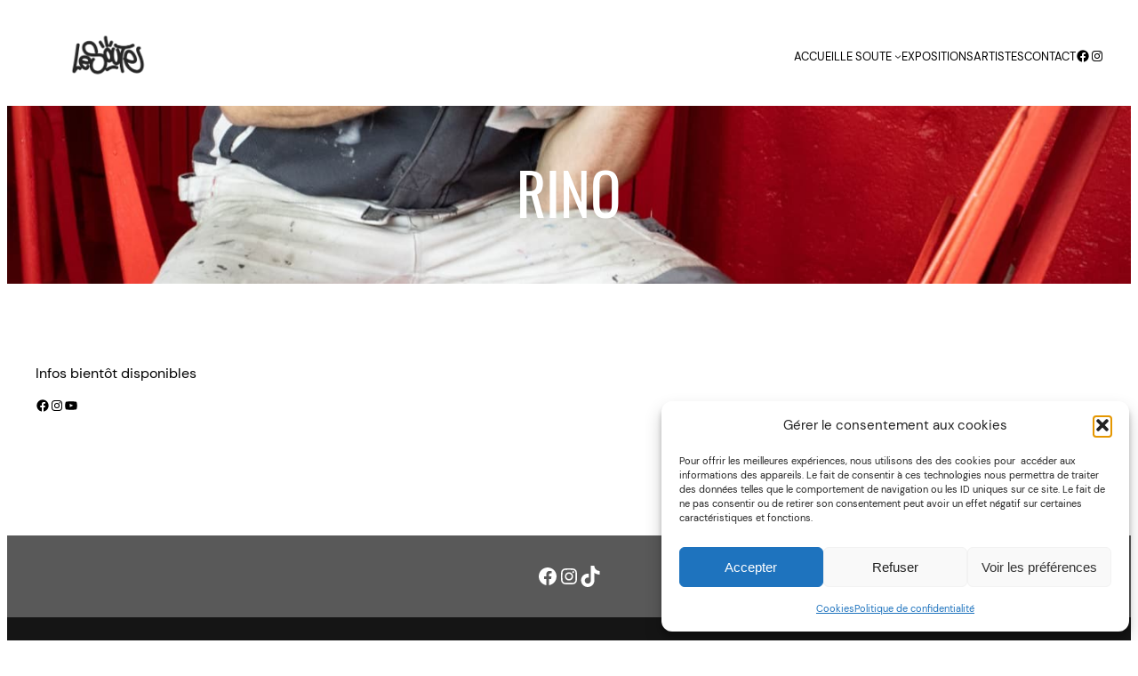

--- FILE ---
content_type: text/html; charset=utf-8
request_url: https://www.google.com/recaptcha/api2/anchor?ar=1&k=6LeY6U4gAAAAAD5AYlRN5b-lhsudFJ0H2fHuFmFT&co=aHR0cHM6Ly93d3cubGUtc291dGUuZnI6NDQz&hl=en&v=7gg7H51Q-naNfhmCP3_R47ho&size=invisible&anchor-ms=20000&execute-ms=30000&cb=xle7g92ij95w
body_size: 48005
content:
<!DOCTYPE HTML><html dir="ltr" lang="en"><head><meta http-equiv="Content-Type" content="text/html; charset=UTF-8">
<meta http-equiv="X-UA-Compatible" content="IE=edge">
<title>reCAPTCHA</title>
<style type="text/css">
/* cyrillic-ext */
@font-face {
  font-family: 'Roboto';
  font-style: normal;
  font-weight: 400;
  font-stretch: 100%;
  src: url(//fonts.gstatic.com/s/roboto/v48/KFO7CnqEu92Fr1ME7kSn66aGLdTylUAMa3GUBHMdazTgWw.woff2) format('woff2');
  unicode-range: U+0460-052F, U+1C80-1C8A, U+20B4, U+2DE0-2DFF, U+A640-A69F, U+FE2E-FE2F;
}
/* cyrillic */
@font-face {
  font-family: 'Roboto';
  font-style: normal;
  font-weight: 400;
  font-stretch: 100%;
  src: url(//fonts.gstatic.com/s/roboto/v48/KFO7CnqEu92Fr1ME7kSn66aGLdTylUAMa3iUBHMdazTgWw.woff2) format('woff2');
  unicode-range: U+0301, U+0400-045F, U+0490-0491, U+04B0-04B1, U+2116;
}
/* greek-ext */
@font-face {
  font-family: 'Roboto';
  font-style: normal;
  font-weight: 400;
  font-stretch: 100%;
  src: url(//fonts.gstatic.com/s/roboto/v48/KFO7CnqEu92Fr1ME7kSn66aGLdTylUAMa3CUBHMdazTgWw.woff2) format('woff2');
  unicode-range: U+1F00-1FFF;
}
/* greek */
@font-face {
  font-family: 'Roboto';
  font-style: normal;
  font-weight: 400;
  font-stretch: 100%;
  src: url(//fonts.gstatic.com/s/roboto/v48/KFO7CnqEu92Fr1ME7kSn66aGLdTylUAMa3-UBHMdazTgWw.woff2) format('woff2');
  unicode-range: U+0370-0377, U+037A-037F, U+0384-038A, U+038C, U+038E-03A1, U+03A3-03FF;
}
/* math */
@font-face {
  font-family: 'Roboto';
  font-style: normal;
  font-weight: 400;
  font-stretch: 100%;
  src: url(//fonts.gstatic.com/s/roboto/v48/KFO7CnqEu92Fr1ME7kSn66aGLdTylUAMawCUBHMdazTgWw.woff2) format('woff2');
  unicode-range: U+0302-0303, U+0305, U+0307-0308, U+0310, U+0312, U+0315, U+031A, U+0326-0327, U+032C, U+032F-0330, U+0332-0333, U+0338, U+033A, U+0346, U+034D, U+0391-03A1, U+03A3-03A9, U+03B1-03C9, U+03D1, U+03D5-03D6, U+03F0-03F1, U+03F4-03F5, U+2016-2017, U+2034-2038, U+203C, U+2040, U+2043, U+2047, U+2050, U+2057, U+205F, U+2070-2071, U+2074-208E, U+2090-209C, U+20D0-20DC, U+20E1, U+20E5-20EF, U+2100-2112, U+2114-2115, U+2117-2121, U+2123-214F, U+2190, U+2192, U+2194-21AE, U+21B0-21E5, U+21F1-21F2, U+21F4-2211, U+2213-2214, U+2216-22FF, U+2308-230B, U+2310, U+2319, U+231C-2321, U+2336-237A, U+237C, U+2395, U+239B-23B7, U+23D0, U+23DC-23E1, U+2474-2475, U+25AF, U+25B3, U+25B7, U+25BD, U+25C1, U+25CA, U+25CC, U+25FB, U+266D-266F, U+27C0-27FF, U+2900-2AFF, U+2B0E-2B11, U+2B30-2B4C, U+2BFE, U+3030, U+FF5B, U+FF5D, U+1D400-1D7FF, U+1EE00-1EEFF;
}
/* symbols */
@font-face {
  font-family: 'Roboto';
  font-style: normal;
  font-weight: 400;
  font-stretch: 100%;
  src: url(//fonts.gstatic.com/s/roboto/v48/KFO7CnqEu92Fr1ME7kSn66aGLdTylUAMaxKUBHMdazTgWw.woff2) format('woff2');
  unicode-range: U+0001-000C, U+000E-001F, U+007F-009F, U+20DD-20E0, U+20E2-20E4, U+2150-218F, U+2190, U+2192, U+2194-2199, U+21AF, U+21E6-21F0, U+21F3, U+2218-2219, U+2299, U+22C4-22C6, U+2300-243F, U+2440-244A, U+2460-24FF, U+25A0-27BF, U+2800-28FF, U+2921-2922, U+2981, U+29BF, U+29EB, U+2B00-2BFF, U+4DC0-4DFF, U+FFF9-FFFB, U+10140-1018E, U+10190-1019C, U+101A0, U+101D0-101FD, U+102E0-102FB, U+10E60-10E7E, U+1D2C0-1D2D3, U+1D2E0-1D37F, U+1F000-1F0FF, U+1F100-1F1AD, U+1F1E6-1F1FF, U+1F30D-1F30F, U+1F315, U+1F31C, U+1F31E, U+1F320-1F32C, U+1F336, U+1F378, U+1F37D, U+1F382, U+1F393-1F39F, U+1F3A7-1F3A8, U+1F3AC-1F3AF, U+1F3C2, U+1F3C4-1F3C6, U+1F3CA-1F3CE, U+1F3D4-1F3E0, U+1F3ED, U+1F3F1-1F3F3, U+1F3F5-1F3F7, U+1F408, U+1F415, U+1F41F, U+1F426, U+1F43F, U+1F441-1F442, U+1F444, U+1F446-1F449, U+1F44C-1F44E, U+1F453, U+1F46A, U+1F47D, U+1F4A3, U+1F4B0, U+1F4B3, U+1F4B9, U+1F4BB, U+1F4BF, U+1F4C8-1F4CB, U+1F4D6, U+1F4DA, U+1F4DF, U+1F4E3-1F4E6, U+1F4EA-1F4ED, U+1F4F7, U+1F4F9-1F4FB, U+1F4FD-1F4FE, U+1F503, U+1F507-1F50B, U+1F50D, U+1F512-1F513, U+1F53E-1F54A, U+1F54F-1F5FA, U+1F610, U+1F650-1F67F, U+1F687, U+1F68D, U+1F691, U+1F694, U+1F698, U+1F6AD, U+1F6B2, U+1F6B9-1F6BA, U+1F6BC, U+1F6C6-1F6CF, U+1F6D3-1F6D7, U+1F6E0-1F6EA, U+1F6F0-1F6F3, U+1F6F7-1F6FC, U+1F700-1F7FF, U+1F800-1F80B, U+1F810-1F847, U+1F850-1F859, U+1F860-1F887, U+1F890-1F8AD, U+1F8B0-1F8BB, U+1F8C0-1F8C1, U+1F900-1F90B, U+1F93B, U+1F946, U+1F984, U+1F996, U+1F9E9, U+1FA00-1FA6F, U+1FA70-1FA7C, U+1FA80-1FA89, U+1FA8F-1FAC6, U+1FACE-1FADC, U+1FADF-1FAE9, U+1FAF0-1FAF8, U+1FB00-1FBFF;
}
/* vietnamese */
@font-face {
  font-family: 'Roboto';
  font-style: normal;
  font-weight: 400;
  font-stretch: 100%;
  src: url(//fonts.gstatic.com/s/roboto/v48/KFO7CnqEu92Fr1ME7kSn66aGLdTylUAMa3OUBHMdazTgWw.woff2) format('woff2');
  unicode-range: U+0102-0103, U+0110-0111, U+0128-0129, U+0168-0169, U+01A0-01A1, U+01AF-01B0, U+0300-0301, U+0303-0304, U+0308-0309, U+0323, U+0329, U+1EA0-1EF9, U+20AB;
}
/* latin-ext */
@font-face {
  font-family: 'Roboto';
  font-style: normal;
  font-weight: 400;
  font-stretch: 100%;
  src: url(//fonts.gstatic.com/s/roboto/v48/KFO7CnqEu92Fr1ME7kSn66aGLdTylUAMa3KUBHMdazTgWw.woff2) format('woff2');
  unicode-range: U+0100-02BA, U+02BD-02C5, U+02C7-02CC, U+02CE-02D7, U+02DD-02FF, U+0304, U+0308, U+0329, U+1D00-1DBF, U+1E00-1E9F, U+1EF2-1EFF, U+2020, U+20A0-20AB, U+20AD-20C0, U+2113, U+2C60-2C7F, U+A720-A7FF;
}
/* latin */
@font-face {
  font-family: 'Roboto';
  font-style: normal;
  font-weight: 400;
  font-stretch: 100%;
  src: url(//fonts.gstatic.com/s/roboto/v48/KFO7CnqEu92Fr1ME7kSn66aGLdTylUAMa3yUBHMdazQ.woff2) format('woff2');
  unicode-range: U+0000-00FF, U+0131, U+0152-0153, U+02BB-02BC, U+02C6, U+02DA, U+02DC, U+0304, U+0308, U+0329, U+2000-206F, U+20AC, U+2122, U+2191, U+2193, U+2212, U+2215, U+FEFF, U+FFFD;
}
/* cyrillic-ext */
@font-face {
  font-family: 'Roboto';
  font-style: normal;
  font-weight: 500;
  font-stretch: 100%;
  src: url(//fonts.gstatic.com/s/roboto/v48/KFO7CnqEu92Fr1ME7kSn66aGLdTylUAMa3GUBHMdazTgWw.woff2) format('woff2');
  unicode-range: U+0460-052F, U+1C80-1C8A, U+20B4, U+2DE0-2DFF, U+A640-A69F, U+FE2E-FE2F;
}
/* cyrillic */
@font-face {
  font-family: 'Roboto';
  font-style: normal;
  font-weight: 500;
  font-stretch: 100%;
  src: url(//fonts.gstatic.com/s/roboto/v48/KFO7CnqEu92Fr1ME7kSn66aGLdTylUAMa3iUBHMdazTgWw.woff2) format('woff2');
  unicode-range: U+0301, U+0400-045F, U+0490-0491, U+04B0-04B1, U+2116;
}
/* greek-ext */
@font-face {
  font-family: 'Roboto';
  font-style: normal;
  font-weight: 500;
  font-stretch: 100%;
  src: url(//fonts.gstatic.com/s/roboto/v48/KFO7CnqEu92Fr1ME7kSn66aGLdTylUAMa3CUBHMdazTgWw.woff2) format('woff2');
  unicode-range: U+1F00-1FFF;
}
/* greek */
@font-face {
  font-family: 'Roboto';
  font-style: normal;
  font-weight: 500;
  font-stretch: 100%;
  src: url(//fonts.gstatic.com/s/roboto/v48/KFO7CnqEu92Fr1ME7kSn66aGLdTylUAMa3-UBHMdazTgWw.woff2) format('woff2');
  unicode-range: U+0370-0377, U+037A-037F, U+0384-038A, U+038C, U+038E-03A1, U+03A3-03FF;
}
/* math */
@font-face {
  font-family: 'Roboto';
  font-style: normal;
  font-weight: 500;
  font-stretch: 100%;
  src: url(//fonts.gstatic.com/s/roboto/v48/KFO7CnqEu92Fr1ME7kSn66aGLdTylUAMawCUBHMdazTgWw.woff2) format('woff2');
  unicode-range: U+0302-0303, U+0305, U+0307-0308, U+0310, U+0312, U+0315, U+031A, U+0326-0327, U+032C, U+032F-0330, U+0332-0333, U+0338, U+033A, U+0346, U+034D, U+0391-03A1, U+03A3-03A9, U+03B1-03C9, U+03D1, U+03D5-03D6, U+03F0-03F1, U+03F4-03F5, U+2016-2017, U+2034-2038, U+203C, U+2040, U+2043, U+2047, U+2050, U+2057, U+205F, U+2070-2071, U+2074-208E, U+2090-209C, U+20D0-20DC, U+20E1, U+20E5-20EF, U+2100-2112, U+2114-2115, U+2117-2121, U+2123-214F, U+2190, U+2192, U+2194-21AE, U+21B0-21E5, U+21F1-21F2, U+21F4-2211, U+2213-2214, U+2216-22FF, U+2308-230B, U+2310, U+2319, U+231C-2321, U+2336-237A, U+237C, U+2395, U+239B-23B7, U+23D0, U+23DC-23E1, U+2474-2475, U+25AF, U+25B3, U+25B7, U+25BD, U+25C1, U+25CA, U+25CC, U+25FB, U+266D-266F, U+27C0-27FF, U+2900-2AFF, U+2B0E-2B11, U+2B30-2B4C, U+2BFE, U+3030, U+FF5B, U+FF5D, U+1D400-1D7FF, U+1EE00-1EEFF;
}
/* symbols */
@font-face {
  font-family: 'Roboto';
  font-style: normal;
  font-weight: 500;
  font-stretch: 100%;
  src: url(//fonts.gstatic.com/s/roboto/v48/KFO7CnqEu92Fr1ME7kSn66aGLdTylUAMaxKUBHMdazTgWw.woff2) format('woff2');
  unicode-range: U+0001-000C, U+000E-001F, U+007F-009F, U+20DD-20E0, U+20E2-20E4, U+2150-218F, U+2190, U+2192, U+2194-2199, U+21AF, U+21E6-21F0, U+21F3, U+2218-2219, U+2299, U+22C4-22C6, U+2300-243F, U+2440-244A, U+2460-24FF, U+25A0-27BF, U+2800-28FF, U+2921-2922, U+2981, U+29BF, U+29EB, U+2B00-2BFF, U+4DC0-4DFF, U+FFF9-FFFB, U+10140-1018E, U+10190-1019C, U+101A0, U+101D0-101FD, U+102E0-102FB, U+10E60-10E7E, U+1D2C0-1D2D3, U+1D2E0-1D37F, U+1F000-1F0FF, U+1F100-1F1AD, U+1F1E6-1F1FF, U+1F30D-1F30F, U+1F315, U+1F31C, U+1F31E, U+1F320-1F32C, U+1F336, U+1F378, U+1F37D, U+1F382, U+1F393-1F39F, U+1F3A7-1F3A8, U+1F3AC-1F3AF, U+1F3C2, U+1F3C4-1F3C6, U+1F3CA-1F3CE, U+1F3D4-1F3E0, U+1F3ED, U+1F3F1-1F3F3, U+1F3F5-1F3F7, U+1F408, U+1F415, U+1F41F, U+1F426, U+1F43F, U+1F441-1F442, U+1F444, U+1F446-1F449, U+1F44C-1F44E, U+1F453, U+1F46A, U+1F47D, U+1F4A3, U+1F4B0, U+1F4B3, U+1F4B9, U+1F4BB, U+1F4BF, U+1F4C8-1F4CB, U+1F4D6, U+1F4DA, U+1F4DF, U+1F4E3-1F4E6, U+1F4EA-1F4ED, U+1F4F7, U+1F4F9-1F4FB, U+1F4FD-1F4FE, U+1F503, U+1F507-1F50B, U+1F50D, U+1F512-1F513, U+1F53E-1F54A, U+1F54F-1F5FA, U+1F610, U+1F650-1F67F, U+1F687, U+1F68D, U+1F691, U+1F694, U+1F698, U+1F6AD, U+1F6B2, U+1F6B9-1F6BA, U+1F6BC, U+1F6C6-1F6CF, U+1F6D3-1F6D7, U+1F6E0-1F6EA, U+1F6F0-1F6F3, U+1F6F7-1F6FC, U+1F700-1F7FF, U+1F800-1F80B, U+1F810-1F847, U+1F850-1F859, U+1F860-1F887, U+1F890-1F8AD, U+1F8B0-1F8BB, U+1F8C0-1F8C1, U+1F900-1F90B, U+1F93B, U+1F946, U+1F984, U+1F996, U+1F9E9, U+1FA00-1FA6F, U+1FA70-1FA7C, U+1FA80-1FA89, U+1FA8F-1FAC6, U+1FACE-1FADC, U+1FADF-1FAE9, U+1FAF0-1FAF8, U+1FB00-1FBFF;
}
/* vietnamese */
@font-face {
  font-family: 'Roboto';
  font-style: normal;
  font-weight: 500;
  font-stretch: 100%;
  src: url(//fonts.gstatic.com/s/roboto/v48/KFO7CnqEu92Fr1ME7kSn66aGLdTylUAMa3OUBHMdazTgWw.woff2) format('woff2');
  unicode-range: U+0102-0103, U+0110-0111, U+0128-0129, U+0168-0169, U+01A0-01A1, U+01AF-01B0, U+0300-0301, U+0303-0304, U+0308-0309, U+0323, U+0329, U+1EA0-1EF9, U+20AB;
}
/* latin-ext */
@font-face {
  font-family: 'Roboto';
  font-style: normal;
  font-weight: 500;
  font-stretch: 100%;
  src: url(//fonts.gstatic.com/s/roboto/v48/KFO7CnqEu92Fr1ME7kSn66aGLdTylUAMa3KUBHMdazTgWw.woff2) format('woff2');
  unicode-range: U+0100-02BA, U+02BD-02C5, U+02C7-02CC, U+02CE-02D7, U+02DD-02FF, U+0304, U+0308, U+0329, U+1D00-1DBF, U+1E00-1E9F, U+1EF2-1EFF, U+2020, U+20A0-20AB, U+20AD-20C0, U+2113, U+2C60-2C7F, U+A720-A7FF;
}
/* latin */
@font-face {
  font-family: 'Roboto';
  font-style: normal;
  font-weight: 500;
  font-stretch: 100%;
  src: url(//fonts.gstatic.com/s/roboto/v48/KFO7CnqEu92Fr1ME7kSn66aGLdTylUAMa3yUBHMdazQ.woff2) format('woff2');
  unicode-range: U+0000-00FF, U+0131, U+0152-0153, U+02BB-02BC, U+02C6, U+02DA, U+02DC, U+0304, U+0308, U+0329, U+2000-206F, U+20AC, U+2122, U+2191, U+2193, U+2212, U+2215, U+FEFF, U+FFFD;
}
/* cyrillic-ext */
@font-face {
  font-family: 'Roboto';
  font-style: normal;
  font-weight: 900;
  font-stretch: 100%;
  src: url(//fonts.gstatic.com/s/roboto/v48/KFO7CnqEu92Fr1ME7kSn66aGLdTylUAMa3GUBHMdazTgWw.woff2) format('woff2');
  unicode-range: U+0460-052F, U+1C80-1C8A, U+20B4, U+2DE0-2DFF, U+A640-A69F, U+FE2E-FE2F;
}
/* cyrillic */
@font-face {
  font-family: 'Roboto';
  font-style: normal;
  font-weight: 900;
  font-stretch: 100%;
  src: url(//fonts.gstatic.com/s/roboto/v48/KFO7CnqEu92Fr1ME7kSn66aGLdTylUAMa3iUBHMdazTgWw.woff2) format('woff2');
  unicode-range: U+0301, U+0400-045F, U+0490-0491, U+04B0-04B1, U+2116;
}
/* greek-ext */
@font-face {
  font-family: 'Roboto';
  font-style: normal;
  font-weight: 900;
  font-stretch: 100%;
  src: url(//fonts.gstatic.com/s/roboto/v48/KFO7CnqEu92Fr1ME7kSn66aGLdTylUAMa3CUBHMdazTgWw.woff2) format('woff2');
  unicode-range: U+1F00-1FFF;
}
/* greek */
@font-face {
  font-family: 'Roboto';
  font-style: normal;
  font-weight: 900;
  font-stretch: 100%;
  src: url(//fonts.gstatic.com/s/roboto/v48/KFO7CnqEu92Fr1ME7kSn66aGLdTylUAMa3-UBHMdazTgWw.woff2) format('woff2');
  unicode-range: U+0370-0377, U+037A-037F, U+0384-038A, U+038C, U+038E-03A1, U+03A3-03FF;
}
/* math */
@font-face {
  font-family: 'Roboto';
  font-style: normal;
  font-weight: 900;
  font-stretch: 100%;
  src: url(//fonts.gstatic.com/s/roboto/v48/KFO7CnqEu92Fr1ME7kSn66aGLdTylUAMawCUBHMdazTgWw.woff2) format('woff2');
  unicode-range: U+0302-0303, U+0305, U+0307-0308, U+0310, U+0312, U+0315, U+031A, U+0326-0327, U+032C, U+032F-0330, U+0332-0333, U+0338, U+033A, U+0346, U+034D, U+0391-03A1, U+03A3-03A9, U+03B1-03C9, U+03D1, U+03D5-03D6, U+03F0-03F1, U+03F4-03F5, U+2016-2017, U+2034-2038, U+203C, U+2040, U+2043, U+2047, U+2050, U+2057, U+205F, U+2070-2071, U+2074-208E, U+2090-209C, U+20D0-20DC, U+20E1, U+20E5-20EF, U+2100-2112, U+2114-2115, U+2117-2121, U+2123-214F, U+2190, U+2192, U+2194-21AE, U+21B0-21E5, U+21F1-21F2, U+21F4-2211, U+2213-2214, U+2216-22FF, U+2308-230B, U+2310, U+2319, U+231C-2321, U+2336-237A, U+237C, U+2395, U+239B-23B7, U+23D0, U+23DC-23E1, U+2474-2475, U+25AF, U+25B3, U+25B7, U+25BD, U+25C1, U+25CA, U+25CC, U+25FB, U+266D-266F, U+27C0-27FF, U+2900-2AFF, U+2B0E-2B11, U+2B30-2B4C, U+2BFE, U+3030, U+FF5B, U+FF5D, U+1D400-1D7FF, U+1EE00-1EEFF;
}
/* symbols */
@font-face {
  font-family: 'Roboto';
  font-style: normal;
  font-weight: 900;
  font-stretch: 100%;
  src: url(//fonts.gstatic.com/s/roboto/v48/KFO7CnqEu92Fr1ME7kSn66aGLdTylUAMaxKUBHMdazTgWw.woff2) format('woff2');
  unicode-range: U+0001-000C, U+000E-001F, U+007F-009F, U+20DD-20E0, U+20E2-20E4, U+2150-218F, U+2190, U+2192, U+2194-2199, U+21AF, U+21E6-21F0, U+21F3, U+2218-2219, U+2299, U+22C4-22C6, U+2300-243F, U+2440-244A, U+2460-24FF, U+25A0-27BF, U+2800-28FF, U+2921-2922, U+2981, U+29BF, U+29EB, U+2B00-2BFF, U+4DC0-4DFF, U+FFF9-FFFB, U+10140-1018E, U+10190-1019C, U+101A0, U+101D0-101FD, U+102E0-102FB, U+10E60-10E7E, U+1D2C0-1D2D3, U+1D2E0-1D37F, U+1F000-1F0FF, U+1F100-1F1AD, U+1F1E6-1F1FF, U+1F30D-1F30F, U+1F315, U+1F31C, U+1F31E, U+1F320-1F32C, U+1F336, U+1F378, U+1F37D, U+1F382, U+1F393-1F39F, U+1F3A7-1F3A8, U+1F3AC-1F3AF, U+1F3C2, U+1F3C4-1F3C6, U+1F3CA-1F3CE, U+1F3D4-1F3E0, U+1F3ED, U+1F3F1-1F3F3, U+1F3F5-1F3F7, U+1F408, U+1F415, U+1F41F, U+1F426, U+1F43F, U+1F441-1F442, U+1F444, U+1F446-1F449, U+1F44C-1F44E, U+1F453, U+1F46A, U+1F47D, U+1F4A3, U+1F4B0, U+1F4B3, U+1F4B9, U+1F4BB, U+1F4BF, U+1F4C8-1F4CB, U+1F4D6, U+1F4DA, U+1F4DF, U+1F4E3-1F4E6, U+1F4EA-1F4ED, U+1F4F7, U+1F4F9-1F4FB, U+1F4FD-1F4FE, U+1F503, U+1F507-1F50B, U+1F50D, U+1F512-1F513, U+1F53E-1F54A, U+1F54F-1F5FA, U+1F610, U+1F650-1F67F, U+1F687, U+1F68D, U+1F691, U+1F694, U+1F698, U+1F6AD, U+1F6B2, U+1F6B9-1F6BA, U+1F6BC, U+1F6C6-1F6CF, U+1F6D3-1F6D7, U+1F6E0-1F6EA, U+1F6F0-1F6F3, U+1F6F7-1F6FC, U+1F700-1F7FF, U+1F800-1F80B, U+1F810-1F847, U+1F850-1F859, U+1F860-1F887, U+1F890-1F8AD, U+1F8B0-1F8BB, U+1F8C0-1F8C1, U+1F900-1F90B, U+1F93B, U+1F946, U+1F984, U+1F996, U+1F9E9, U+1FA00-1FA6F, U+1FA70-1FA7C, U+1FA80-1FA89, U+1FA8F-1FAC6, U+1FACE-1FADC, U+1FADF-1FAE9, U+1FAF0-1FAF8, U+1FB00-1FBFF;
}
/* vietnamese */
@font-face {
  font-family: 'Roboto';
  font-style: normal;
  font-weight: 900;
  font-stretch: 100%;
  src: url(//fonts.gstatic.com/s/roboto/v48/KFO7CnqEu92Fr1ME7kSn66aGLdTylUAMa3OUBHMdazTgWw.woff2) format('woff2');
  unicode-range: U+0102-0103, U+0110-0111, U+0128-0129, U+0168-0169, U+01A0-01A1, U+01AF-01B0, U+0300-0301, U+0303-0304, U+0308-0309, U+0323, U+0329, U+1EA0-1EF9, U+20AB;
}
/* latin-ext */
@font-face {
  font-family: 'Roboto';
  font-style: normal;
  font-weight: 900;
  font-stretch: 100%;
  src: url(//fonts.gstatic.com/s/roboto/v48/KFO7CnqEu92Fr1ME7kSn66aGLdTylUAMa3KUBHMdazTgWw.woff2) format('woff2');
  unicode-range: U+0100-02BA, U+02BD-02C5, U+02C7-02CC, U+02CE-02D7, U+02DD-02FF, U+0304, U+0308, U+0329, U+1D00-1DBF, U+1E00-1E9F, U+1EF2-1EFF, U+2020, U+20A0-20AB, U+20AD-20C0, U+2113, U+2C60-2C7F, U+A720-A7FF;
}
/* latin */
@font-face {
  font-family: 'Roboto';
  font-style: normal;
  font-weight: 900;
  font-stretch: 100%;
  src: url(//fonts.gstatic.com/s/roboto/v48/KFO7CnqEu92Fr1ME7kSn66aGLdTylUAMa3yUBHMdazQ.woff2) format('woff2');
  unicode-range: U+0000-00FF, U+0131, U+0152-0153, U+02BB-02BC, U+02C6, U+02DA, U+02DC, U+0304, U+0308, U+0329, U+2000-206F, U+20AC, U+2122, U+2191, U+2193, U+2212, U+2215, U+FEFF, U+FFFD;
}

</style>
<link rel="stylesheet" type="text/css" href="https://www.gstatic.com/recaptcha/releases/7gg7H51Q-naNfhmCP3_R47ho/styles__ltr.css">
<script nonce="DR6Ycru9zfQ-kA5R4BOvpw" type="text/javascript">window['__recaptcha_api'] = 'https://www.google.com/recaptcha/api2/';</script>
<script type="text/javascript" src="https://www.gstatic.com/recaptcha/releases/7gg7H51Q-naNfhmCP3_R47ho/recaptcha__en.js" nonce="DR6Ycru9zfQ-kA5R4BOvpw">
      
    </script></head>
<body><div id="rc-anchor-alert" class="rc-anchor-alert"></div>
<input type="hidden" id="recaptcha-token" value="[base64]">
<script type="text/javascript" nonce="DR6Ycru9zfQ-kA5R4BOvpw">
      recaptcha.anchor.Main.init("[\x22ainput\x22,[\x22bgdata\x22,\x22\x22,\[base64]/[base64]/bmV3IFpbdF0obVswXSk6Sz09Mj9uZXcgWlt0XShtWzBdLG1bMV0pOks9PTM/bmV3IFpbdF0obVswXSxtWzFdLG1bMl0pOks9PTQ/[base64]/[base64]/[base64]/[base64]/[base64]/[base64]/[base64]/[base64]/[base64]/[base64]/[base64]/[base64]/[base64]/[base64]\\u003d\\u003d\x22,\[base64]\x22,\x22woxew5haw5RGw7LDsMKuWsKUcMKEwpFHfgNeS8O2b2IowqM7HlAJwqA9wrJkbQcABQtrwqXDtgLDgWjDq8OLwpggw4nCkSTDmsOtdlHDpU5ywpbCvjVfcS3Diz1zw7jDtn8GwpfCtcOBw5vDow/ChiLCm3RiTAQ4w6nCgSYTwqLCtcO/worDhl8+wq8iFRXCgxtSwqfDucOVLjHCn8OWYhPCjz/CssOow7TChMKUwrLDscOjfHDCiMKjLDUkEMKawrTDlwUCXXoHacKVD8KfVmHChnHCgsOPcwPCsMKzPcOLa8KWwrJELMOlaMO+LyF6JsKswrBEf3DDocOybcOuC8O1WEPDh8OYw5bClcOAPFzDkTNDw7U5w7PDkcK5w4JPwqhGw7PCk8OkwrQRw7ovw7U/w7LCi8KOwpXDnQLCqcO5PzPDnkrCoBTDgDXCjsOOJ8OkAcOCw7vCtMKAbyTChMO4w7AYVH/[base64]/Cp8Owwq4FOsK4SSnCnsKkwrPDuXhxP8KAIhrDlmbCtcOKNnsww7hqDcO7wrLChmN7AFp1wp3CtCHDj8KHw6nCkyfCkcO7ACvDpEEcw6tUw5LChVDDpsO+wpLCmMKcZFI5A8OsQG0+w4DDpcO9aywpw7wZworCo8Kfa3slG8OGwp0BOsKPBzcxw4zDhsO/woBjacOZfcKRwpMnw60NasO8w5s/w4vCssOiFEPCmsK9w4pbwqE4w6LCiMKFB25tHMOVLsKHM1HDji/Dr8KWwpIZwoFBwpTCqVskXV7Ch8KGwqLDlMKaw6PCgwo8AHYYw6kyw5DCp1x2O0vCmU/Di8O0w7zDvBvCssOKVEXCvMKteSXDv8OjwpYJXcOpw5zCt2HDmsOPFMKgdMOrwqvDjRjCscOSa8Odw57DvSV0wpd2XMOUwrHDrxofwqATwo7Cu27Dkg8xw4bCrUfDuQcOC8KjH1fCkUNPDcKxD1kTLsK7PMKAYxjCiSDDp8O9SFJAw4dsw7svL8KKw5/[base64]/e8K/MsKSBMORHX3Dr3nCjmzCuMOvPBrChsK4eFDDvsOgFMKLUMKRP8O7w5jDrAzDusOKwqNOCcKGWsKFGlgqUsOow4PCkMKSw7k/wq3Csz3DnMOpZynDhcKYJQBRw4zDrcObwqwewp/DgRXCmsOTwrxdwrXClMO/KcKZw51iWkAnVnXCm8O7RsKUwrzCuivDmsKsw7DDoMK/wojCl3YXIB/CrQTCkmwCQChMwrchdMKHChN6w7/CvlPDhFnCmsK1JMKVwqUCfMOgw5DCm2bCunEjw7nCqcKjS3QKworCpFRGJMKsBE3CmcOiIsOOwp9bwrgLwpkpw5/DpifCm8KKw646w4vCtsKyw453JTfCmD7CpMOEw5xuw63Cjk/CoMO2woDCkyNdcsKywoRVw6M8w4hGW1vDg1F9WyvClMOywoHCnkttwoogw7gGwoXCsMOddMK/AVHDt8Ocw4nDvMOdD8Krby7DqyZqd8KBFVh+w5rDrmrDrcOxwoBAIzg+w6Ygw4DCssOuwpLDp8Khw5IpCMOjw6NvwqHDkcOYC8KIwqElSnzCvD7CmcOPwpnDjA0gwqNvesOqwrXDpsK4c8O6w6BPw4/CsG8hMzwvK1INEHLClMO8wqhXfHjDn8OgFDjCtkVkwo/Cm8Klwq7DhcKWRjRBCCRcCnwHR0fDpsOxAAQrwprDtzPDmMOcFWBrw5whwoV9wrDCi8K2w7VyTX1aKMO3aQ82w7s4UcKsCCLCm8K3w7Bbwr7DkMOPZcKWwqbCgXTCgFlMwoLDvMObw63DvnLDu8OZwqfCj8O2JcKfacKUQcKPwrPDlsO/[base64]/wqLDp2JldnxwTcOcwq3DncKsworDhSNROC7CssKSDMOcOcO5w5vCihU9w5c/KXnDrV4awo3Cpiw6wrzDlTzCncOgU8KQw7oMw4d3wrs/[base64]/Dj3QGwrfCtC0zL0/CojQNw5s+w5XDqww/[base64]/CrW7DjsONw5Nhw5jCmy7DuyZmw7Usw4bDgsOAwqcoSmTDjsK8WRBcb19hwp5vIXXClcO+csOHAUdswoxjwrNGIsKTD8O3w7HDksKkw4vDuT0oRcKlRHPCgm4LIhMxw5V9Hm8ga8K+C35vd1BufkNWFVkfS8KoQSkHw7fDk1/DpMK/[base64]/CpcKQwopYwrbCosK2wp1YEEs6wr3CpMOmwpHDqsOHwr0BRsOUw5HDm8OyEMOzdsOhVgIKecKZwpPCnjRdwrDDhnpuw71+w4fCsD9eYMOaWcK+csKUfMKRw55YAsOMBXLDqcOAHMOgw449Wh7Ci8KGwrnCvxTDjXhXfHVfRFQIwrPCvFnDjVLCqcKgFTbCsx/[base64]/CicKUPsK9CQ7DjsO6wqVNwp/[base64]/DlsKoPV3DtMKmw6UfwrzDpMKCw5nDtTJvNy4Ew7BMw6R3PAzClkQsw6vCssOoHjQGI8OAwo3ChkAZwp1RdsOtwrYySHfCsnLCm8O4SsKMTnMpFcKHwowAwqjCt1tiJlQ7Jn1EwojDjQggw4cXw5oYIGLDocO1woLCqQNEWMKbOcKawoYQFFRbwrM/IcKkdcKbbVBgYi7DrMKIwrTCj8K8XMOhw4/Cqg5+w6LDicK0G8K/w4pDw5rDowQ2w4DCk8OTQcKlBMKQwrTDrcKKIcOxw61aw77DjMOUXDYIw6nCgEtXwp9WE0kewrDDnhvDoRnCp8OGJg/CgMKMK2cyXHgkwo0bdS44XcKgRFZKTA8UL01GFcODb8OpF8KzbcKywoQSRcO7O8OJLmTDocO8WgTCkSjCn8OJM8OCDG1UTcO7ZizCpsKZf8OBw6IoZsOzZRvDq2wSGsKtwpLDng7ChsKYUnMhDT/CjHdzw7gDW8KWw4jDsjtcw4EewoPDhgHCsV7DvUDDscOawpBRJcKuHcK8w7pAwofDoRPDiMKZw5vDu8O8McKVWsOhBDAzwrTChTvCh07Dhlx+w6EDw6fCkMOWw75SDMK0TMOWw6bDu8KFeMKpw6bDnFrCq3rCkD/CnRNKw5xeWcKXw7J5fHorwqfDoHlZWhjDrxHCt8OjQU9tw5/CggrDm24ZwpZDwoXCscOAwrhqVcKqJcK5eMO3w6Ynwq7CkUAWCsOxR8K7w7vCssO1wpbCucKeLcKlwpPCs8KQw4vChsOowr9BwpZxSHUqP8KDw6XDqcOLREBUGnYYw6IDRyLCqcOXYcO/w7bCnMO4wrrDkMOLNcOyLD/DkcKkHsO3ZSLDl8KTwphhwrbDucOWwqzDrybCkDbDv8KvXzzDo1/[base64]/[base64]/Ci8KwTyTDvMKXw6HDmBDDkU/CtsOXwqPCtcKWwppLVsOmwrzCs2jChWnCqXnDtAJiwqprw7PDhCbDjhkhLsKAZcKpwqJIw7leIAbCsR1vwoBWGsKSMwgZw4IkwqlOwrZvw6/[base64]/CucOyIMOJGsO2OQzCtVXCrDzCs13CgsKsKMKWDcOpU0TDuxTCuxLCkMO2w4jCtcKFw4VDdcOzwqEfFS3DhX/Co07Ci3jDpTc0Wx/DocOHw4nDi8K/wrTCtUV+bFzCj3F9fMO6w5LDsMKvwp7CgAPDlgoncEguD05iQH3Cn1fCr8KrwrfCpMKICsOcwpzDs8O7WD7DiWDDhS3Dm8OsLsKcwrnDjsK+w4bDmsKTO2R1wpxewr/DpXdmw6TCiMOVw6xlw6dOwo7DucKIUyPCrGHDp8O9w5wbw41NOsKywoDCoBLDkcOgw7vCgsOYWiDCrsOnwqHDljnCs8K5UGzCrWMAw4PDusOGwpogP8Oow6/CkUR8w7B7w6bCnsOFdsOkBhvCp8OrVWHDmVITwqDCgRQGwrBvw7YySHLDnXtJw49wwro0wpRlwpNTwqVfJlPCo03CgMKDw6jCpsKfw4VYw7RXwoETwpPCkcOrWjk+w6onwpkSwqbCkTjCqMOqfsK2Il3CnUF0f8Oce2hxfMKWwq/CoSnCjwQMw4JxwqXDrcOzwqASG8OCw5Yuw5BEJTwqw4dPDCYEwrLDil/Dm8KAOsO1B8OZK3cseSR7wozCjMODwr1sUcOUw7Q9w4U1w6PCvsOFOAN3JBrCnMKYw4TDkHHCt8OjYMOuGMO3WBbCrcKpT8OUBsKtay/DpzUnf3nCvsOkbcO+w53DnMKfc8ORw6QBwrQXwqXDjR9Meg/Dv2TChT1QT8OxdsKOcsODMMKocMKdwrQrw6bDpCbClsOLQ8OKwrvCqlLCjsO/wo4rfFErw7Yxwp3CgTLCrwrChCc5UcKRAMOXw5N+P8Khw6JlVWPDk1ZFw6vDhQLDljlaSRnDqMOGNsORYcO/[base64]/Dv8Kywrd6w5nChFTDrxvCuMKawrPDocOtwpbCtMO3wrPCmsKASUoWAcKDw7huwqwCa1PCiXHDoMKjw4rDtcOvIsOBwrjCpcO7WGk3UFIbeMKsEMOLw7bDpz/[base64]/ClsOEwrDCsCnCmMOMw7x4w7fDnWDCmDhQIMONwonDvhR5FkfCu3QMHsKzAMKkDMKbEGTCoBNLwp/[base64]/w4pUw4FHw6hUwpnCqsOVKsOIABtJShzDiMK5wqkqw7zDmcKNwqVlSzFrBmsxw4ZRdcOpw74zeMKWSzNWwqzCssOnw73DgmFmwoAjwrzCjUDDnAM4MsK8w7XCjcKEwr5zbTDCqzDCg8KQwopRw7kiw7crw5gZwpkXJSzChTkGcCUVbcKxbD/Cj8OLeEjDvHYzOSlkwp8nw5fCjD8Nw68BJSPDqA5RwrPCmQ42w6rDinzDvCoaO8O6w6vDvz8bwr7DrW1hw7tEIcKVcMK0SMKsBMKbCMKbDk1Jw5dAw47DtgEHNjAVwrvCtMOrADVdwrjDgUErwowdw5PCuxbCuz7CigbDmMOqS8KGw5BlwoxMw5MWPsO/wqTCtEshXcOdajnDsEvDlsOMSB7DsQp8Sl0zfsKJMTA0woMzw6DDmXVXw4bDhsKgw4LCiANiDsO3w4nDnsKOwqxzwostNkwIaS7Chg/[base64]/DqcOvw4PCqwXDqylowoo6SsK+wptaw43DgsOnUzzCr8O/[base64]/ChV/[base64]/CgQwPBcOyw7xWGcOiegk+wogNf8O5ZMKEdcOFVG0XwoYOwonDqsOnwrfDrcOiw7dkwo7DrsKWY8OWZsOUGF7CvH3DiE/Cv14YwqDDnsO4w7QHwofChcKFH8OPwrctwp/CkcKhw7XDqMKFwoPDvHHCkC7DvFhEKMKELcOabg1OwotXwo1dworDj8OhLnPDm2xmF8KvGiDDiBxRB8OGwoDCs8Oewp/Cj8KDMEPDvsOgw4QHw4vCjG/[base64]/ChFnDqMOfMMKJw4pww4QEIcOCwr5OwqXDlD1EDRgOTGZtw6VEVsKGw6FQw7HDhsOUw6QEw5rDuW/DlsKAwoLClTHDlysdwq8rNyfDoWlqw5LDhWXCqCrCsMOywqLClsKdDsKGwqpuwpYqRGR0QS9Lw45bw4HDuVnDkcK+wovCv8K1wq/DmcKYdQoCJSMiB21VJ0fDscKhwoYvw4N5GsK9acKVw5LCqcO2RcOmwrHChSoIIcOeVjPDkV0sw53DiS3CnVweb8Oew6AKw5bCgEN8NQLDu8KFw4obUcOGw7vDosOwc8Ofwr4uUzzCn2zDnTdCw4jCnFtxecKlNH7Duysfw7hnVsKYP8K2GcOXWlgswpsswqtXw44/w5ZJw4PDkioveSsgeMK+wq19JMKmw4PDqsO2LsOew5fDsVEZCMOGTcOmDCXCt3l8wo59wqnCtDtvFgRhw43CvnUhwohsB8OZAMK5EHkWbA1GwrTDumVbw63DpmvCm1fDk8KQf0/Ck190FcOgw79Qw69fG8OdTxYdRMOLMMKewrkOwoo6OAkWbMOzwrrDkMKyPcK/ZRPDoMKmCcKqwr/DkMOmw4YUw5TDpcO4woRJUTJkwoLCgcO/eVLCqMO6T8OLw6IidMOnDmh9QWvCmMKfdcKfw6TCv8OYelfCrTzDjFHCh2ZwZ8OsBMOGw5bDr8KpwrcEwophYXhMHcOowrQVPMOPVSHChcKPNGrDujZdeGFdNmzDoMO5woEbEnvCjMOIZhnDtRnCm8OTw7hzDsKMwqvCv8KmM8OVIWHClMKKwqcIw5jCp8KZw7/DuGfCsVgBw7wNwqcdw4XCmsKmwqnDmcOpaMKgdMOcw5FLwrbDksO1woFew47CiQlnZcK2O8OEcVfClcK0M3fCjsO2w68Gw4hlw68cKcOBRMKLw75Qw7vCgm3DsMK5wrXDlcOzFWZHw5QwRsOccsKddsOZYsK/W3rCr1kmw67DmsOHw6rDuW1IY8OkSk4mcMOzw4xFw4Z2GUjDsTB9w7sow5bCtsK3wqoRVsKUw7zCusOLenHCpMKAw4AUw5tbw4MQJsKtw7N0w5ViCgDDlTHCtsKXw6J5w4E/[base64]/[base64]/[base64]/DgMKww7nCtMKdXQgCw48Cw4sDZ3ApwrzDhGfCoMKqGmjCnAvCu0vDgcKVMUcHLisVwqvDgMKoFsKdw5vDjcOfDcO3IMOcVUDCoMKTH1vCocOXNSxHw4g0eAYNwrNYwq4EA8OwwosYw5fClMOIwpQeEVfCrG9tD1XDs1vDucOUw5/DnMOCKMOzwrTDqApew5xRXsK0w4doWk7CuMKFB8O6wrk8wohmcFoCFMOOw6zDu8OAQMKZJ8KJw4PCrhIRw63CssKiHsKTMSXDqWMWwq/DqsK5wq/Dt8O5wrw4CsOKw4MHJsOkFlA5w7/DrzAOTVY/[base64]/wrx5woYhwpFQw7RUJAjDpQXCpcKQw5gEw7twwpTCuGoOwpXCiXjDq8OOw5/CpXXDugnCisOLRiZlEMOXw41IwrfCuMOOwpcYwpBDw6EPbsOuwrPDv8KuFmHCgcOswpUbw5XDlBYow5/Di8KcAFU9QzXCijpRQsOKVSbDksK+wqPDmg3CosOTworCtcOqwoU6QsKhRcK4A8OtworDu0RowrR+wofCtX55PMKAbcONXjrCvx87ZsKZwrjDpMKsFzEoJVrCjG/ComPDg044LMOEasOQdUnCqlTDiSHDqX/DtsOgMcKDw7HCpcO9w7ArJxLClcKBCMObwp7DoMKqGsO/EA0NaFPDt8OeEMO0IVUXw6tbw5PCsTEow6HClcKpw7cQw4Y2SlIcLCJUwq5BwpfCh3sUX8KVw47CoAorPR/Dpg4LDcKoQ8KLajfDqcOUwpoOBcK2OTN/wrIzw43Dt8KJEn3DrxLDgcKRNUkKw4bCo8Kqw7nCscKxwpHCn342wrHCqhfCicO3HXR7WD4swqLCvcOvw5TCq8Kew5YpX1h/[base64]/DjsKrfsK5woXCkFRNwo4JDlHCpsKxwq7DpcOAMcKdemrCv8KnSj3Dnh/Cu8KSw6AsFsOAw4XDkk/CuMKnaht3C8KNccOVwovDtsKpwplHwrXDtkg4w4LDi8KHw4FVNcOPU8KpTGLClMOTB8KXwqAYLxspXMOSw59Iwrp0K8KdLsK/w5bClwjCucKPKMO6dFnCtcOie8KcD8OHwol6w4vCisOQdy0kdcKbRUIawpJDwpdOWQJZRcO/[base64]/CvEVlwrnDrsKKbzoLZyFRw4N0wq/ClsOEw6nCvAzDtcOEE8OnwpbDiSzDnWvDn11DacKpTyzDm8K2dMOqwolZwpjCiDvDkcKLwrV7wr5Awp7ChURcacKkAFEhwq52w7cZwr7DsiAmdsOZw4xWwqjDlcOfw73ClQsPUnHDocK+woQ/wqvCpRJgfsOcKcKGw7wGw45belHDuMK6wo3DuT0ew73Ch3srw7fDo0MhwrrDqURTw495NG/Cq1jDmcOCwpXDhsKjw6lcw5nChMOeV3XDo8OUbcKbwo8mwoFww7rDjBM2wohZwpLDjTYRw53DssOJw7ldbi/Cq00Hw4zDkRvDsXfDr8KMJMKPLcKFwq/[base64]/w6XChMKvw718wqDCrcO8w4LDlSjCnTwQJifDuVkMdTxDLcOqYsOZw5A3w4J4w5TDtzkEw4E6w4rDgAbCj8K5wpTDlcOpJsOHw6d6wqpPYGphQsOnw44/[base64]/w4N6fyjCmy8zw6DChsK5DRYSwqxZw5ImwrbDmTLCowDCqcOow7DDmsKmDEtmZ8KuwqrDlQ7Cpig6NsKPFsOjw7RXH8OPwqPCgcK5wqHDq8KyCQ1CNAXDoWbDqsO0wqzChRdLw6XCjcOOXnLCgcKSQ8OtOsOMwq3DkC/[base64]/JVLDm8ORwpMJw7l5wqXDhRnChcOLwqEqwqHCowXCgcOaCDIROFvDr8OoThM9w5zDjinCnMOsw5BrH1wNw6obLcK5YsOcw4AUwqEYRcK/w53CkMOQHMO0wpE3HgzDmV5vPMOCUzHCuCclwrzDjEApw7hAJ8OOXFrCiX7DqMOjQGrCgVwEw51RWsOnMMOuaXYnEXDDpj/Dg8KRdSfDmUvDoXcGDsOuwoNBwpDCjcK2ExxHHzEaQsOzwonDrsKUwrHDgm9Pw5dEbnXCqcOsDl/Dh8Oqwq1JE8O6w7DCrh49UcKFEE7DqgrCmMKBWBJ2w7B+bkDDmCYqwq/CgQjCmUBxw5JfwqnDqT0vKsO+GcKVwqY0wq46wqYewr/DscKgwobCngbDncOTXC/Dm8OXUcKVYFDDtR0sw4gYZcKawr3ChcK2w6B1wqNnwpEQYwHDl3rDoCsQw4HCksKLNMK/[base64]/DncKdTMKEwrV7woZzw43CpCwBw5zDjmDDhcOHw74uN3grwqDDij5NwodufsOJw5XCqU9Jw5vDgsKkNMKrABTClwHChV17wqxcwoQhC8OxU34vwrHDisOnwqPDr8OywqrDh8OcA8KATcKswpzCs8Kxwq/DtMKZKMOlwr07wqBtcMOHwqnDsMO6w5fDkcOaw7vCjglqwpTCinlXO3bCqzDCgCILwqPCgMOSQMOSwqDDvsKSw5URTELCjgHCncKuwrLDpxEawr87cMODw7rDuMKEwpHCkMKVDcOBHMK+w4HDjcOvwpHClgXCsFs5w5DCgz/Cn1xcw7vCjx5DwqfDhkRrw4PCoGHDv0nDnMKSB8OXTsK8bcKXw743woXDqEnCs8Oyw5o/[base64]/[base64]/Dr8Kxw4nClMKiw6tnYGcKDkk/QTTCk8OafmJUw7zCkFrCh0t+wq8uwqMnwqfDoMKtwoEXw4XDhMKkwqbCvzjDsRHDkm9Rwq9oHUfCmMOCwpXCicObw5/[base64]/CscKFwqjCisKmw4nDssKwOhEBwprDssOqwq4xZyfDq8OseWXDv8O0cxXDl8O8w5IgcsOjTMOXwrUlXizDkMK/w6nCpTbCucK5w7zCnFzDjMOLwocPW2NvIXB1wr7CscO5ODnDogdATcOKw6hcw6Eyw6lDQ0vCgcOXEXzCtcKQL8OHwrnDtztAw4LCoHVLw6Zuwp3Dr1jDg8OQwqlZFMKEwq/Du8OIw7rCkMKTwphTHxXDuQR0VcOxw7LCm8Kuw6rDlMKqw6rClcKXD8OKXm/CqsOdw78WLWsvBMKUBCzCgMKSwqrDmMOWS8K4w6jDrCvDisKgwpXDsnEiw6zCgMKtEcOqFsOtASRBFcKrdTJxKwTCsGVrw6VmCi9FJsOaw6nDgHXDmnrDl8OaB8ONVsOrwrjCv8KWwrzCji5Sw5Nfw6pvZk8Nwp/[base64]/wq7DjcOfwrHCpcKUGMKsDScTUGhlccObw7ZPw6Efwookwr/ClmIufn5basKLGsKsVU3CocODcHlJwr7Cv8OUwrXCgkTDs1LCqcOowr7Cu8Kdw7wRwpLDoMORw5DCgDRpMMOMwqPDs8K+w7wbZ8OqwoHCtsOQwpEoM8OgHHzCjFA+w7/CmcO0Cn7DiCVzw6N3RARDSmbCksOSYy0Lw6pewrc6YhB4ZFcWw6rDtsKewpUqwog7ClIAR8KOCTpUMcKDwrPCiMKtRsO7c8Oew47CpcO7ecO8QcKrw4kIw6kOwrrCsMO0w5cjwqE5w7vDl8KncMKxX8ODR2rDicKSw6s2J1vCrMOXHXLDuRvCsW/CplIqcjLDtDPDjXBbfkl1QsOJUsOCw6h2ADbCowFRVMKkfAcHwqMRw4LCqcKVaMK0w6jCjMOfw7Nmw6AaOsKAGljDs8OBEsO2w5nDg0jCusOawqEaKsOgESjCpsKrOEBcFsO2w6jCpSrDm8OQRVt/[base64]/ClFzCp8OyF1QzFMK/w5QsMBXDvcKUwrgHMF7Dq8OvYMKCPF0CPsKZLwwpBMO+ScKaIQ0vccKjwr/[base64]/CjwZ2Gx3DqRnDjyEnwo5ZSx7Dq8O+w5PDncKiwohpOcOwGMOlIcOAAMKEwog6woMsD8OOw6ECwoHDqyIZIcOcfsOHF8K2UyzCoMKvPC7CtMKwwqPCvFvCpFEXXMOow4rCrSwFQRF/wr/CrMOMwqsOw7Axw6rCtT8ww6LDrcO3wqcPG0fDm8KuLW90EmTDrcKiw4UUw7RSMsKXEUTCklU0a8KJw7LDjW9TJ3smw4PCuCpIwqkCwobCu2jDuldHGMKdWUjCksO2wpULf3zDnT3CnG1BwrPDnsOJVcKSw6skw7zCrsKDRERqKsKVw43CgsKIYcKRR2DDlVcVZcKDw5/CvBdtw4kiwpsuWXHDjcO4HjHDnkNaVcOtw4YmQlTCt0vDpMK2w5rCjDHCgMK0w4hqwqXDhRIrWSoPIFV0w60uw6jChC3CpATDsRNHw5FheVIlEyDDt8OMcsOKw5AALix0b0jCgMO/exxFSBVxasKTW8KZcA10XxXCjcOFS8O8D0B1R1RXXhxEwr3Dim59JsKZwpXCgnfCqwlcw70nwqwxHUwbw5/[base64]/DvMOawpkdwpJqwqnDmcO6wpMXD0/[base64]/wqEMGsOnasKuGMK4w5FJwpfDgMKew7d9a8O5wq/CrDN8wqXDt8OZB8KtwrZsL8OdN8KSBMOWNcOQw5jDvXHDqcK4MsKoVwbCvzDDvEoNwqldw4TCtFDCi3bCvcK/asO3YzfCv8OmD8K4ecO+FirCs8OfwrnCrVl0D8ORKMK9w6bDsBXDiMK7wrHCqsKXAsKPw7TCusK9w6/DnUstPMKHYsK6AyoQTsOAYSfDtR7DoMKcZsKxdMKbwojCosKZJwLDhcK3wpfClR8dwq7CkXQ/E8OYWQgcwpjDtBbCosOww5nCpsK5w7EAd8KYwrbCq8KSSMO+wr0kw5jDtcKuw53DgMKhLghgw6BfcXfDuUXCum7CqhzDrVjCscO0QhJPw5bChnTDhH4naEnCt8OIDMOFwo/CmMK+FsO7w5jDicOSw65sXEMiSmA+bS8pw7/DscO/[base64]/CrsKXwrpNw7tVAynDqAxwwpTCiMKtCsKzw4RJw6dSUsOVUlwIw67CvC7Ds8Olw4QDEGAJe1vCllPCmA4twpLDrx3Cp8OKYB3CrcKBSUPDkMKwUmpBw63CpcONwqXCvMKnAn05WsKBwpxQNQpNwrknB8K0dcK6w7l3esKvJTokWMKmBsK/w7PChcO3w4cGecKIdz/CtMOZeTDCpsKywp/DsTrCnMOtPl1KFMO1wqXDonUXwp/[base64]/Di2bDhw7CognCszYrwpERw5YmR8OOwrsxBAlxwrvClwHDrcOFOcKdOmrDh8KPw5/CukEtwqYxX8Ozw4Vqw5dLEcO3eMO4wpEMEGECZcOEwp1DEsKXw4bCpMKBBMKXIcKTwq7DrVR3HVcEwphpUmTChCDDtFIJwqHDgWwJc8Onw7bCjMO/wrohwobCpVdzOsK3fcKlwrpiwqPDtMO+wrDCncK9wr3CkMKXTjbCjyAmPMK7X1QnSsOUH8Otwr3DpsOKMA/DqVvChxnCixNLwpNow6oHBcOiw7LDsWwrFUR4w6EeJmVrwojCnnlFw5sLw7l5wpVaA8O4YFItwrfDkl/Dh8O2wrzCtsOHwqMRICbCimc+wqvCmcOxwow1wr49w5XDjG3CmhbChcO+YMO8wr0xQkMpdsOna8K3fSFtZSxzUcO3PsO4eMOCw51BKAV/wofCqMOAUsOYB8K8wrHCscKlw6fDiEnDkCssesO8R8KEPsOxAMOCB8KBw6wFwrxNwpPDg8OqfxNHf8Kiw7TCtXHDpEB8OMKtPgYAC0XDm0oxJm/DjwvDs8OXw47CqVhtwojCpkssQ0lYYsOywowFw7Jiw6BAD3jCrH4HwotbQWnCpAvDlDHDp8Ohwp7Ctyl1DcOGwpfDjcKTKVgJF3I+woggTcKgwpnCjXtWwo12GilJwqZ4w4PDng8gYmp0w5ZEL8O6KsKAw5nDhcK5w5whw5DCqQ/[base64]/Cu8K6wpNtYMKXMgLDjsOfw6TCt8KKw5hPPzXDnWjCtMOEaQEJw4vCncK4HhvCiA/[base64]/CicOkUUI5B8K6NwVQNVHDjVtrd8Krw6gvaMKhbVXCqQwtNVDDnsO6w4rDs8KJw4DDlUvDjcKRAx7CiMOQw7jDj8Ktw5FaFEIaw69PKsKewpU/w6oIKsKEDC/DpMO7w7rCmsOMwq3DvBF6w5N4P8Oiw6rDkQDDg8OMOcOnw6pSw4Uvw6Ncw5JfRFbDt0gEw48ubMOXw7NTPMKtQcO4MTBdw6/[base64]/DlsO0wqozw7B6AEJIw4RdwqjCicKfJVlRDF3CklXCq8Kiw6XDqy8IwpkCw4nDpmrDhcKIw6TDhGdiw5Ajw4cFYcKzw7TDizfDqlsaXHtGwpHCgzzCmAXDhRFPwoPCvATClnkIw5khw4HDoT/CosKGbMKXwpnDvcOnw6o0NgBww79LM8KwworDum/CpsKpw7IXwrzDn8Ouw4PCuHtHwoLDjT5lHMOOESx5wrjDscOPw4DDuRJfUsOMJMONw4NxXMOhb3ZOwrUxOsOZw7BewoE9w5/DuR03w7PDjMO/w7PChMOsKlgYCcO0HibDs23DnDdrwpLChsKDw7nDiS/DjMKxBwLDn8KkwqbCqMOaPhPCgGXCpA4rwq3DrsOiEMKrAsOYw7FDwp/Dk8OOwpgJw6bCjsKSw5jCnDDDlRZMUsOdwqg8A27Co8K/[base64]/CvsKPPsOuw50xw5HDjsOvw4cZwpjCsG3DhMKSO1dqw7LCjgktdcKNf8Osw5/CssOxwqfDnlHCkMKnTn4Yw4zDkn3ChEXCrG7DpsKvwoF0wpHCmsOwwqhhZzUQPcO8VHkXwqfCgzRaSDNuX8OCecOzw4/[base64]/Cg1vCtMO3eMKqw6nCrlBJwolxwqMCwpzCtsKaw5lSbgDDkhHCsxnCvcKLCcKawoE4w73CucOeAADDq0XCvnbDl37CsMO5GMOLbMKgMXvCvcKjwpvCi8KNDcO3wr/DlsK6SsK9O8OgFMKIw5gAasOqOcK5w6bCncKDw6c4wol6w7w9w7s7wq/Dr8KDw6XDlsOJTDJzIgsRM39owppdw6XDs8Ouw7XDmFrCrMOzdzAewo0PDhAlwoF+QkbDnh3DtTwUwrxRw68swrd6w4IFwobDqAc8X8O4w7PDrQNXwrDCgUXDkMKWY8Kcw6/DlsOCwonDusKYw5/DgjTDiXRnw6HCiBN1E8Onw6IXwonCuRPCnMKBc8K1wobDg8OTM8KpwrtOFjPDicOHISxcPww/EU17PXzDlcOncXAawqdjwo0OIjt6woPDsMOlUE1eQMKmK2MaXgEKY8OiVsOKLsK1BMO/[base64]/CvG8SworCscKMw6tbw5Ehw50+AcORIR7DtHjDgcK5wqYiw5DDssOJRh7Co8Kawq7Dj0ZqPcOZw49ZwpvDsMK/cMK/HwzCowfCijvDvG0PCsKMXSrClsK8wo5qwocuYMKEwozCkzfDssOSC0XCqicAI8KRSMKzN0/CkBnCg17Dh2hMf8KbwpTDqSVTMEAOUjQxAXBww7EgCgTDnQ/DrsK7w4nDgkAURnTDmDQjDWTCk8Odw4gpFMK3Vj46wrJKfFhdw53CkMOpw4jCuiUkwoV6ZBEzwqhew7nCvxJQwq1JGsK/wq3CkMOJw7opw4YUcsOjwq3CpMKEYMKlw53DpW/[base64]/QMKYwr57CcKBfcKXRitbw7ACYipod8OVwp/DpzTCsD15w5/[base64]/w6jCrynCocK2wrpuw5LCk8OwSsOKwoZJwoRlwr3DqmvDi8O4a0rDnMOtwpHDn8OuRMO1wroswqdbdns8KUl+IXrDrVhtwpEgw7vDj8K9w5rDkMOmLsONwpUNcsO9ecK5w4DCrW0bPz/ClXvDg2LDjcKUw7/Du8OIwo9Qw5kLQDrDvDjCuVfChiLDv8OYw5B8HMKtwq1zacKXaMOyBMODw7zCusKVw6lqwoFSw7LDlDEMw6ogwr/DgzFeScOjYsO/w67Dk8OdUAc4wqvDnxdgZQ9jNTPDmcKZfcKIRDAddMOsbMKBwpHDrcO5w47DmcO1SDfCgsKOccKzw6DDksOOeV/[base64]/DtVXCtX3DgjlvHsKhwoPChS/[base64]/Dn8K8VApWXMONPB8/[base64]/[base64]/RMOYTVwcw4rCmcKLE8KxS8OawoZvwp/CvxEYw7UqfEzDumoOw54aOGXCt8KgXDFhbWHDsMO7ED/CjD3DpShLRhBywp/DoifDpUhIw6nDtjM2wo8gwosuVcOIwo06FUTDq8Oew7tyBV0WdsOww5XDqEcxNB3Dug7CsMOnwp8lwqfDrQjDisOLBcO/wqjCgcK7w6Rbw5hVw5DDjMOcwpBLwrtkwo3CscOCP8OgQsKtTglJKcO/[base64]/wpXCkDbCsl7Dn8OkbTkJJ8KTW8OQwrhfIMOEwrDCvgzDuC3CiyzCpWBdwrxIcABXw4jCsMOubBjDmsKzw67CnTAuwqQmwpPCmRbDvMKRVsKvworCgMOcw5XCu3/DjsK2woZvHHXDrMKBwprDjT1Rw5VsBh3DmXtNa8OVw67Do15cwrhZJ1bDosO9UmxyQ14Aw5/ClMOMRgTDiWtnwr8Ow4XCisOfbcORLMKGw4MLw6lCGcKDwrLClcKGUxDCgHXDgxskwobCliFYNcKHVQR2Y05SwqfChMKwO0hJWB3ChMKjwpEXw77CkMOiWcO1XcKvw5bCpgFCE3fDkjkYwoptw5jDnMOCVjdZwpzCh09Jw4zCrcO5HcOJLMKHViZzw6/CiRLCs1vCsF1WV8K4w4AGeyM7wp5KegrCplAPaMK1w7HCqh9IwpDDgxPClMKawr3DhmnCp8KvD8KKw7bCpBvDjMOVwrfCkULCuSdvwpM/wrwlP1XCpsO4w6PDocKwCsOcGAzCo8OWfWU3w6obEDnCjVzCrE8lT8OBeWbCsUXCg8KBw47CgMKRfDU2wojDk8O/wrEfw6Ruw67DtjzDoMKAw4Vnw4VQw4pkwoNrIcK1DRXDu8O8wrTCpsO/OsKNw7bDum4UecO5fWnCv15YRsKhBMOYw6NGfFVQw40VwqvCisOoYmfDtcK7FMOeX8O2woXCugRJdcKNw6RUGnvCjznCgirCrsOGwpUKWWjCksKHw6/DtgxiIcOHw6vDqsOGTWHCkcKSw60jOjJZw49Hw7zCm8OPM8OLw6LCvsKpw4BFw6FFwroWw4nDh8KqacOZbF/CpsKvREsoFnHCvj1rRg/CkcKhfsOcwrMLw7NVw5xww4PCsMONwq9Iw7HCqsKKw6J6w5fCpMKK\x22],null,[\x22conf\x22,null,\x226LeY6U4gAAAAAD5AYlRN5b-lhsudFJ0H2fHuFmFT\x22,0,null,null,null,0,[21,125,63,73,95,87,41,43,42,83,102,105,109,121],[-1442069,734],0,null,null,null,null,0,null,0,null,700,1,null,0,\[base64]/tzcYADoGZWF6dTZkEg4Iiv2INxgAOgVNZklJNBoZCAMSFR0U8JfjNw7/vqUGGcSdCRmc4owCGQ\\u003d\\u003d\x22,0,0,null,null,1,null,0,1],\x22https://www.le-soute.fr:443\x22,null,[3,1,1],null,null,null,1,3600,[\x22https://www.google.com/intl/en/policies/privacy/\x22,\x22https://www.google.com/intl/en/policies/terms/\x22],\x22ufQAVxuiYA9Gsl1i/BjlIozphQ8rYVw5P1R+Qyzm92U\\u003d\x22,1,0,null,1,1766187014915,0,0,[207],null,[111,71,129,130],\x22RC-qyHt98comjaUEg\x22,null,null,null,null,null,\x220dAFcWeA6fQjSAJEUbzBD8x1h4-27NbzaVx63D-SkQ_sMrxeqjxkhuVoktOUoGDw9tjlurohnGAENCxfVO6hdF6IMA-_jT0PnN0A\x22,1766269814911]");
    </script></body></html>

--- FILE ---
content_type: text/css
request_url: https://www.le-soute.fr/site/wp-content/themes/le-soute/style.css?ver=1.0
body_size: 606
content:
/*
Theme Name: Le Soute
Author: La Ferme Graphique
Author URI: https://www.lafermegraphique.fr
Theme URI: https://www.lafermegraphique.fr
Tags: full-site-editing
Text Domain: le-soute
Requires at least: 6.1
Requires PHP: 7.4
Tested up to: 6.1
Version: 1.1.0

*/

a{ text-decoration: none;}

.text-justify p{ text-align: justify;}

/* Scroll Bar*/
::-webkit-scrollbar {width:5px;}
::-webkit-scrollbar-track {background-color:var(--wp--preset--color--foreground);}
::-webkit-scrollbar-thumb {background-color:var(--wp--preset--color--background);}

/*Archive */
.wc-block-grid__product-image, .lfg-galerie { transition: all .2s ease-in-out; }
.wc-block-grid__product-image:hover, .lfg-galerie:hover { transform: scale(1.025); }

/*grecaptcha*/
.grecaptcha-badge { display: none;}

/*CONTACT*/
.wpcf7 {margin:auto; text-align:center;}
.wpcf7 input[type=email],.wpcf7 input[type=submit],.wpcf7 input[type=text],.wpcf7 textarea, .search-field {padding:10px; width:90%; margin-bottom:1.5%; font-family:inherit; background-color:#f5f5f5; border:none; color:var(--wp--preset--color--foreground); border-bottom:1px solid var(--wp--preset--color--foreground);}
.wpcf7 input[type=submit] {margin:auto; cursor:pointer; width:35%; margin-top:1.5%;}
.wpcf7 input[type=submit] {background-color:var(--wp--preset--color--foreground); color: var(--wp--preset--color--background);}
.wpcf7 input[type=submit]:hover {background-color:var(--wp--preset--color--foreground);}
.wpcf7 textarea {height:100px;}
.wpcf7-list-item label {text-transform:none; font-size:0.9em;}
.wpcf7-spinner {display:block;}
.wpcf7-list-item-label{font-size: var(--wp--preset--font-size--medium);}


--- FILE ---
content_type: text/css
request_url: https://www.le-soute.fr/site/wp-content/themes/le-soute/patterns/lfg-patterns.css?ver=1.0
body_size: 143
content:
/*/////////////*/
/* LFG PATTERNS*/
/*/////////////*/

/* LFG Galerie */
.lfg-galerie h1, .lfg-galerie h2, .lfg-galerie h3, .lfg-galerie h4, .lfg-galerie h5, .lfg-galerie h6 {position:absolute; text-align:center; top:1em; left:1em; right:1em; bottom:1em; margin: 0; }
.lfg-galerie h1 a, .lfg-galerie h2 a, .lfg-galerie h3 a, .lfg-galerie h4 a, .lfg-galerie h5 a, .lfg-galerie h6 a {display: flex; height: 100%; align-items: center; justify-content: center; text-decoration: none;}
